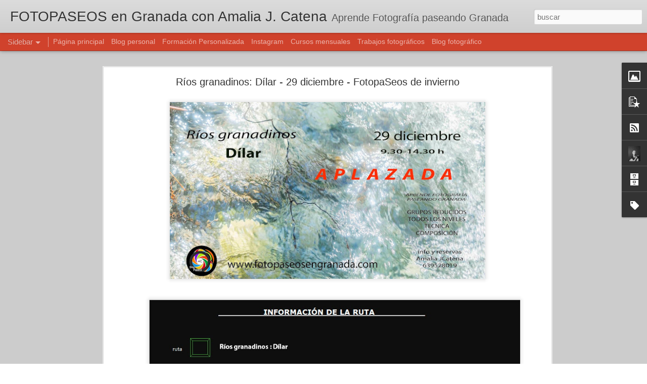

--- FILE ---
content_type: text/html; charset=UTF-8
request_url: https://www.fotopaseosengranada.com/2019/12/fotopaseos-de-invierno-rios-granadinos.html
body_size: 5135
content:
<!DOCTYPE html>
<html class='v2' dir='ltr' lang='es'>
<head>
<link href='https://www.blogger.com/static/v1/widgets/335934321-css_bundle_v2.css' rel='stylesheet' type='text/css'/>
<meta content='text/html; charset=UTF-8' http-equiv='Content-Type'/>
<meta content='blogger' name='generator'/>
<link href='https://www.fotopaseosengranada.com/favicon.ico' rel='icon' type='image/x-icon'/>
<link href='https://www.fotopaseosengranada.com/2019/12/fotopaseos-de-invierno-rios-granadinos.html' rel='canonical'/>
<link rel="alternate" type="application/atom+xml" title="FOTOPASEOS en Granada  con  Amalia J. Catena - Atom" href="https://www.fotopaseosengranada.com/feeds/posts/default" />
<link rel="alternate" type="application/rss+xml" title="FOTOPASEOS en Granada  con  Amalia J. Catena - RSS" href="https://www.fotopaseosengranada.com/feeds/posts/default?alt=rss" />
<link rel="service.post" type="application/atom+xml" title="FOTOPASEOS en Granada  con  Amalia J. Catena - Atom" href="https://www.blogger.com/feeds/3385158270900417979/posts/default" />

<link rel="alternate" type="application/atom+xml" title="FOTOPASEOS en Granada  con  Amalia J. Catena - Atom" href="https://www.fotopaseosengranada.com/feeds/2039049633131161692/comments/default" />
<!--Can't find substitution for tag [blog.ieCssRetrofitLinks]-->
<link href='https://blogger.googleusercontent.com/img/b/R29vZ2xl/AVvXsEgZJJmfjmqPhQQFx80MW6clbO-9BIUGXPNnUrlsiOuJnmr7Up-4Dj9MIW13Gsht4B3GsPEJwnixMK75iVCcrQd-bbwjkIXxxvnAFPYRqnm7E_UTEBAmtK-KO826C46IoPOQOBUbnjXVPxk_/s640/29_diciembre_ribera+dilarC.jpg' rel='image_src'/>
<meta content='https://www.fotopaseosengranada.com/2019/12/fotopaseos-de-invierno-rios-granadinos.html' property='og:url'/>
<meta content='  Ríos granadinos: Dílar - 29 diciembre - FotopaSeos de invierno ' property='og:title'/>
<meta content='Aprende fotografía paseando Granada' property='og:description'/>
<meta content='https://blogger.googleusercontent.com/img/b/R29vZ2xl/AVvXsEgZJJmfjmqPhQQFx80MW6clbO-9BIUGXPNnUrlsiOuJnmr7Up-4Dj9MIW13Gsht4B3GsPEJwnixMK75iVCcrQd-bbwjkIXxxvnAFPYRqnm7E_UTEBAmtK-KO826C46IoPOQOBUbnjXVPxk_/w1200-h630-p-k-no-nu/29_diciembre_ribera+dilarC.jpg' property='og:image'/>
<title>FOTOPASEOS en Granada  con  Amalia J. Catena:   Ríos granadinos: Dílar - 29 diciembre - FotopaSeos de invierno </title>
<meta content='!' name='fragment'/>
<meta content='dynamic' name='blogger-template'/>
<meta content='IE=9,chrome=1' http-equiv='X-UA-Compatible'/>
<meta content='initial-scale=1.0, maximum-scale=1.0, user-scalable=no, width=device-width' name='viewport'/>
<style id='page-skin-1' type='text/css'><!--
/*-----------------------------------------------
Blogger Template Style
Name: Dynamic Views
----------------------------------------------- */
/* Variable definitions
====================
<Variable name="keycolor" description="Main Color" type="color" default="#ffffff"
variants="#2b256f,#00b2b4,#4ba976,#696f00,#b38f00,#f07300,#d0422c,#f37a86,#7b5341"/>
<Group description="Page">
<Variable name="page.text.font" description="Font" type="font"
default="'Helvetica Neue Light', HelveticaNeue-Light, 'Helvetica Neue', Helvetica, Arial, sans-serif"/>
<Variable name="page.text.color" description="Text Color" type="color"
default="#333333" variants="#333333"/>
<Variable name="body.background.color" description="Background Color" type="color"
default="#EEEEEE"
variants="#dfdfea,#d9f4f4,#e4f2eb,#e9ead9,#f4eed9,#fdead9,#f8e3e0,#fdebed,#ebe5e3"/>
</Group>
<Variable name="body.background" description="Body Background" type="background"
color="#EEEEEE" default="$(color) none repeat scroll top left"/>
<Group description="Header">
<Variable name="header.background.color" description="Background Color" type="color"
default="#F3F3F3" variants="#F3F3F3"/>
</Group>
<Group description="Header Bar">
<Variable name="primary.color" description="Background Color" type="color"
default="#333333" variants="#2b256f,#00b2b4,#4ba976,#696f00,#b38f00,#f07300,#d0422c,#f37a86,#7b5341"/>
<Variable name="menu.font" description="Font" type="font"
default="'Helvetica Neue Light', HelveticaNeue-Light, 'Helvetica Neue', Helvetica, Arial, sans-serif"/>
<Variable name="menu.text.color" description="Text Color" type="color"
default="#FFFFFF" variants="#FFFFFF"/>
</Group>
<Group description="Links">
<Variable name="link.font" description="Link Text" type="font"
default="'Helvetica Neue Light', HelveticaNeue-Light, 'Helvetica Neue', Helvetica, Arial, sans-serif"/>
<Variable name="link.color" description="Link Color" type="color"
default="#009EB8"
variants="#2b256f,#00b2b4,#4ba976,#696f00,#b38f00,#f07300,#d0422c,#f37a86,#7b5341"/>
<Variable name="link.hover.color" description="Link Hover Color" type="color"
default="#009EB8"
variants="#2b256f,#00b2b4,#4ba976,#696f00,#b38f00,#f07300,#d0422c,#f37a86,#7b5341"/>
<Variable name="link.visited.color" description="Link Visited Color" type="color"
default="#009EB8"
variants="#2b256f,#00b2b4,#4ba976,#696f00,#b38f00,#f07300,#d0422c,#f37a86,#7b5341"/>
</Group>
<Group description="Blog Title">
<Variable name="blog.title.font" description="Font" type="font"
default="'Helvetica Neue Light', HelveticaNeue-Light, 'Helvetica Neue', Helvetica, Arial, sans-serif"/>
<Variable name="blog.title.color" description="Color" type="color"
default="#555555" variants="#555555"/>
</Group>
<Group description="Blog Description">
<Variable name="blog.description.font" description="Font" type="font"
default="'Helvetica Neue Light', HelveticaNeue-Light, 'Helvetica Neue', Helvetica, Arial, sans-serif"/>
<Variable name="blog.description.color" description="Color" type="color"
default="#555555" variants="#555555"/>
</Group>
<Group description="Post Title">
<Variable name="post.title.font" description="Font" type="font"
default="'Helvetica Neue Light', HelveticaNeue-Light, 'Helvetica Neue', Helvetica, Arial, sans-serif"/>
<Variable name="post.title.color" description="Color" type="color"
default="#333333" variants="#333333"/>
</Group>
<Group description="Date Ribbon">
<Variable name="ribbon.color" description="Color" type="color"
default="#666666" variants="#2b256f,#00b2b4,#4ba976,#696f00,#b38f00,#f07300,#d0422c,#f37a86,#7b5341"/>
<Variable name="ribbon.hover.color" description="Hover Color" type="color"
default="#AD3A2B" variants="#AD3A2B"/>
</Group>
<Variable name="blitzview" description="Initial view type" type="string" default="sidebar"/>
*/
/* BEGIN CUT */
{
"font:Text": "'Helvetica Neue Light', HelveticaNeue-Light, 'Helvetica Neue', Helvetica, Arial, sans-serif",
"color:Text": "#333333",
"image:Background": "#EEEEEE none repeat scroll top left",
"color:Background": "#cccccc",
"color:Header Background": "#cccccc",
"color:Primary": "#d0422c",
"color:Menu Text": "#ffffff",
"font:Menu": "'Helvetica Neue Light', HelveticaNeue-Light, 'Helvetica Neue', Helvetica, Arial, sans-serif",
"font:Link": "'Helvetica Neue Light', HelveticaNeue-Light, 'Helvetica Neue', Helvetica, Arial, sans-serif",
"color:Link": "#d0422c",
"color:Link Visited": "#d0422c",
"color:Link Hover": "#d0422c",
"font:Blog Title": "normal bold 100% 'Helvetica Neue Light', HelveticaNeue-Light, 'Helvetica Neue', Helvetica, Arial, sans-serif",
"color:Blog Title": "#333333",
"font:Blog Description": "'Helvetica Neue Light', HelveticaNeue-Light, 'Helvetica Neue', Helvetica, Arial, sans-serif",
"color:Blog Description": "#555555",
"font:Post Title": "'Helvetica Neue Light', HelveticaNeue-Light, 'Helvetica Neue', Helvetica, Arial, sans-serif",
"color:Post Title": "#333333",
"color:Ribbon": "#d0422c",
"color:Ribbon Hover": "#ad3a2b",
"view": "sidebar"
}
/* END CUT */

--></style>
<style id='template-skin-1' type='text/css'><!--
body {
min-width: 960px;
}
.column-center-outer {
margin-top: 46px;
}
.content-outer, .content-fauxcolumn-outer, .region-inner {
min-width: 960px;
max-width: 960px;
_width: 960px;
}
.main-inner .columns {
padding-left: 0;
padding-right: 310px;
}
.main-inner .fauxcolumn-center-outer {
left: 0;
right: 310px;
/* IE6 does not respect left and right together */
_width: expression(this.parentNode.offsetWidth -
parseInt("0") -
parseInt("310px") + 'px');
}
.main-inner .fauxcolumn-left-outer {
width: 0;
}
.main-inner .fauxcolumn-right-outer {
width: 310px;
}
.main-inner .column-left-outer {
width: 0;
right: 100%;
margin-left: -0;
}
.main-inner .column-right-outer {
width: 310px;
margin-right: -310px;
}
#layout {
min-width: 0;
}
#layout .content-outer {
min-width: 0;
width: 800px;
}
#layout .region-inner {
min-width: 0;
width: auto;
}
--></style>
<script src='//www.blogblog.com/dynamicviews/2dfa401275732ff9/js/common.js' type='text/javascript'></script>
<script src='//www.blogblog.com/dynamicviews/2dfa401275732ff9/js/languages/lang__es.js' type='text/javascript'></script>
<script src='//www.blogblog.com/dynamicviews/2dfa401275732ff9/js/sidebar.js' type='text/javascript'></script>
<script src='//www.blogblog.com/dynamicviews/4224c15c4e7c9321/js/comments.js'></script>
<link href='https://www.blogger.com/dyn-css/authorization.css?targetBlogID=3385158270900417979&amp;zx=d9fd0a24-b87d-4910-9bf4-bd56469b6aed' media='none' onload='if(media!=&#39;all&#39;)media=&#39;all&#39;' rel='stylesheet'/><noscript><link href='https://www.blogger.com/dyn-css/authorization.css?targetBlogID=3385158270900417979&amp;zx=d9fd0a24-b87d-4910-9bf4-bd56469b6aed' rel='stylesheet'/></noscript>
<meta name='google-adsense-platform-account' content='ca-host-pub-1556223355139109'/>
<meta name='google-adsense-platform-domain' content='blogspot.com'/>

</head>
<body class='variant-sidebar'>
<div class='content'>
<div class='content-outer'>
<div class='fauxborder-left content-fauxborder-left'>
<div class='content-inner'>
<div class='main-outer'>
<div class='fauxborder-left main-fauxborder-left'>
<div class='region-inner main-inner'>
<div class='columns fauxcolumns'>
<div class='column-center-outer'>
<div class='column-center-inner'>
<div class='main section' id='main'>
</div>
</div>
</div>
<div class='column-right-outer'>
<div class='column-right-inner'>
<aside>
<div class='sidebar section' id='sidebar-right-1'>
</div>
</aside>
</div>
</div>
<div style='clear: both'></div>
</div>
</div>
</div>
</div>
</div>
</div>
</div>
</div>
<script language='javascript' type='text/javascript'>
        window.onload = function() {
          blogger.ui().configure().view();
        };
      </script>

<script type="text/javascript" src="https://www.blogger.com/static/v1/widgets/3845888474-widgets.js"></script>
<script type='text/javascript'>
window['__wavt'] = 'AOuZoY4Q7GC8-uFfFWnxsTVhQkM_Nkdurw:1768662533843';_WidgetManager._Init('//www.blogger.com/rearrange?blogID\x3d3385158270900417979','//www.fotopaseosengranada.com/2019/12/fotopaseos-de-invierno-rios-granadinos.html','3385158270900417979');
_WidgetManager._SetDataContext([{'name': 'blog', 'data': {'blogId': '3385158270900417979', 'title': 'FOTOPASEOS en Granada  con  Amalia J. Catena', 'url': 'https://www.fotopaseosengranada.com/2019/12/fotopaseos-de-invierno-rios-granadinos.html', 'canonicalUrl': 'https://www.fotopaseosengranada.com/2019/12/fotopaseos-de-invierno-rios-granadinos.html', 'homepageUrl': 'https://www.fotopaseosengranada.com/', 'searchUrl': 'https://www.fotopaseosengranada.com/search', 'canonicalHomepageUrl': 'https://www.fotopaseosengranada.com/', 'blogspotFaviconUrl': 'https://www.fotopaseosengranada.com/favicon.ico', 'bloggerUrl': 'https://www.blogger.com', 'hasCustomDomain': true, 'httpsEnabled': true, 'enabledCommentProfileImages': true, 'gPlusViewType': 'FILTERED_POSTMOD', 'adultContent': false, 'analyticsAccountNumber': '', 'encoding': 'UTF-8', 'locale': 'es', 'localeUnderscoreDelimited': 'es', 'languageDirection': 'ltr', 'isPrivate': false, 'isMobile': false, 'isMobileRequest': false, 'mobileClass': '', 'isPrivateBlog': false, 'isDynamicViewsAvailable': true, 'feedLinks': '\x3clink rel\x3d\x22alternate\x22 type\x3d\x22application/atom+xml\x22 title\x3d\x22FOTOPASEOS en Granada  con  Amalia J. Catena - Atom\x22 href\x3d\x22https://www.fotopaseosengranada.com/feeds/posts/default\x22 /\x3e\n\x3clink rel\x3d\x22alternate\x22 type\x3d\x22application/rss+xml\x22 title\x3d\x22FOTOPASEOS en Granada  con  Amalia J. Catena - RSS\x22 href\x3d\x22https://www.fotopaseosengranada.com/feeds/posts/default?alt\x3drss\x22 /\x3e\n\x3clink rel\x3d\x22service.post\x22 type\x3d\x22application/atom+xml\x22 title\x3d\x22FOTOPASEOS en Granada  con  Amalia J. Catena - Atom\x22 href\x3d\x22https://www.blogger.com/feeds/3385158270900417979/posts/default\x22 /\x3e\n\n\x3clink rel\x3d\x22alternate\x22 type\x3d\x22application/atom+xml\x22 title\x3d\x22FOTOPASEOS en Granada  con  Amalia J. Catena - Atom\x22 href\x3d\x22https://www.fotopaseosengranada.com/feeds/2039049633131161692/comments/default\x22 /\x3e\n', 'meTag': '', 'adsenseHostId': 'ca-host-pub-1556223355139109', 'adsenseHasAds': false, 'adsenseAutoAds': false, 'boqCommentIframeForm': true, 'loginRedirectParam': '', 'isGoogleEverywhereLinkTooltipEnabled': true, 'view': '', 'dynamicViewsCommentsSrc': '//www.blogblog.com/dynamicviews/4224c15c4e7c9321/js/comments.js', 'dynamicViewsScriptSrc': '//www.blogblog.com/dynamicviews/2dfa401275732ff9', 'plusOneApiSrc': 'https://apis.google.com/js/platform.js', 'disableGComments': true, 'interstitialAccepted': false, 'sharing': {'platforms': [{'name': 'Obtener enlace', 'key': 'link', 'shareMessage': 'Obtener enlace', 'target': ''}, {'name': 'Facebook', 'key': 'facebook', 'shareMessage': 'Compartir en Facebook', 'target': 'facebook'}, {'name': 'Escribe un blog', 'key': 'blogThis', 'shareMessage': 'Escribe un blog', 'target': 'blog'}, {'name': 'X', 'key': 'twitter', 'shareMessage': 'Compartir en X', 'target': 'twitter'}, {'name': 'Pinterest', 'key': 'pinterest', 'shareMessage': 'Compartir en Pinterest', 'target': 'pinterest'}, {'name': 'Correo electr\xf3nico', 'key': 'email', 'shareMessage': 'Correo electr\xf3nico', 'target': 'email'}], 'disableGooglePlus': true, 'googlePlusShareButtonWidth': 0, 'googlePlusBootstrap': '\x3cscript type\x3d\x22text/javascript\x22\x3ewindow.___gcfg \x3d {\x27lang\x27: \x27es\x27};\x3c/script\x3e'}, 'hasCustomJumpLinkMessage': true, 'jumpLinkMessage': 'Saber m\xe1s \xbb', 'pageType': 'item', 'postId': '2039049633131161692', 'postImageThumbnailUrl': 'https://blogger.googleusercontent.com/img/b/R29vZ2xl/AVvXsEgZJJmfjmqPhQQFx80MW6clbO-9BIUGXPNnUrlsiOuJnmr7Up-4Dj9MIW13Gsht4B3GsPEJwnixMK75iVCcrQd-bbwjkIXxxvnAFPYRqnm7E_UTEBAmtK-KO826C46IoPOQOBUbnjXVPxk_/s72-c/29_diciembre_ribera+dilarC.jpg', 'postImageUrl': 'https://blogger.googleusercontent.com/img/b/R29vZ2xl/AVvXsEgZJJmfjmqPhQQFx80MW6clbO-9BIUGXPNnUrlsiOuJnmr7Up-4Dj9MIW13Gsht4B3GsPEJwnixMK75iVCcrQd-bbwjkIXxxvnAFPYRqnm7E_UTEBAmtK-KO826C46IoPOQOBUbnjXVPxk_/s640/29_diciembre_ribera+dilarC.jpg', 'pageName': '  R\xedos granadinos: D\xedlar - 29 diciembre - FotopaSeos de invierno ', 'pageTitle': 'FOTOPASEOS en Granada  con  Amalia J. Catena:   R\xedos granadinos: D\xedlar - 29 diciembre - FotopaSeos de invierno ', 'metaDescription': ''}}, {'name': 'features', 'data': {}}, {'name': 'messages', 'data': {'edit': 'Editar', 'linkCopiedToClipboard': 'El enlace se ha copiado en el Portapapeles.', 'ok': 'Aceptar', 'postLink': 'Enlace de la entrada'}}, {'name': 'skin', 'data': {'vars': {'link_color': '#d0422c', 'post_title_color': '#333333', 'blog_description_font': '\x27Helvetica Neue Light\x27, HelveticaNeue-Light, \x27Helvetica Neue\x27, Helvetica, Arial, sans-serif', 'body_background_color': '#cccccc', 'ribbon_color': '#d0422c', 'body_background': '#EEEEEE none repeat scroll top left', 'blitzview': 'sidebar', 'link_visited_color': '#d0422c', 'link_hover_color': '#d0422c', 'header_background_color': '#cccccc', 'keycolor': '#d0422c', 'page_text_font': '\x27Helvetica Neue Light\x27, HelveticaNeue-Light, \x27Helvetica Neue\x27, Helvetica, Arial, sans-serif', 'blog_title_color': '#333333', 'ribbon_hover_color': '#ad3a2b', 'blog_title_font': 'normal bold 100% \x27Helvetica Neue Light\x27, HelveticaNeue-Light, \x27Helvetica Neue\x27, Helvetica, Arial, sans-serif', 'link_font': '\x27Helvetica Neue Light\x27, HelveticaNeue-Light, \x27Helvetica Neue\x27, Helvetica, Arial, sans-serif', 'menu_font': '\x27Helvetica Neue Light\x27, HelveticaNeue-Light, \x27Helvetica Neue\x27, Helvetica, Arial, sans-serif', 'primary_color': '#d0422c', 'page_text_color': '#333333', 'post_title_font': '\x27Helvetica Neue Light\x27, HelveticaNeue-Light, \x27Helvetica Neue\x27, Helvetica, Arial, sans-serif', 'blog_description_color': '#555555', 'menu_text_color': '#ffffff'}, 'override': '', 'url': 'blitz.css'}}, {'name': 'template', 'data': {'name': 'Dynamic Views', 'localizedName': 'Vistas din\xe1micas', 'isResponsive': false, 'isAlternateRendering': false, 'isCustom': false, 'variant': 'sidebar', 'variantId': 'sidebar'}}, {'name': 'view', 'data': {'classic': {'name': 'classic', 'url': '?view\x3dclassic'}, 'flipcard': {'name': 'flipcard', 'url': '?view\x3dflipcard'}, 'magazine': {'name': 'magazine', 'url': '?view\x3dmagazine'}, 'mosaic': {'name': 'mosaic', 'url': '?view\x3dmosaic'}, 'sidebar': {'name': 'sidebar', 'url': '?view\x3dsidebar'}, 'snapshot': {'name': 'snapshot', 'url': '?view\x3dsnapshot'}, 'timeslide': {'name': 'timeslide', 'url': '?view\x3dtimeslide'}, 'isMobile': false, 'title': '  R\xedos granadinos: D\xedlar - 29 diciembre - FotopaSeos de invierno ', 'description': 'Aprende fotograf\xeda paseando Granada', 'featuredImage': 'https://blogger.googleusercontent.com/img/b/R29vZ2xl/AVvXsEgZJJmfjmqPhQQFx80MW6clbO-9BIUGXPNnUrlsiOuJnmr7Up-4Dj9MIW13Gsht4B3GsPEJwnixMK75iVCcrQd-bbwjkIXxxvnAFPYRqnm7E_UTEBAmtK-KO826C46IoPOQOBUbnjXVPxk_/s640/29_diciembre_ribera+dilarC.jpg', 'url': 'https://www.fotopaseosengranada.com/2019/12/fotopaseos-de-invierno-rios-granadinos.html', 'type': 'item', 'isSingleItem': true, 'isMultipleItems': false, 'isError': false, 'isPage': false, 'isPost': true, 'isHomepage': false, 'isArchive': false, 'isLabelSearch': false, 'postId': 2039049633131161692}}]);
_WidgetManager._RegisterWidget('_ImageView', new _WidgetInfo('Image1', 'main', document.getElementById('Image1'), {'resize': true}, 'displayModeFull'));
_WidgetManager._RegisterWidget('_BlogView', new _WidgetInfo('Blog1', 'main', document.getElementById('Blog1'), {'cmtInteractionsEnabled': false, 'lightboxEnabled': true, 'lightboxModuleUrl': 'https://www.blogger.com/static/v1/jsbin/498020680-lbx__es.js', 'lightboxCssUrl': 'https://www.blogger.com/static/v1/v-css/828616780-lightbox_bundle.css'}, 'displayModeFull'));
_WidgetManager._RegisterWidget('_PopularPostsView', new _WidgetInfo('PopularPosts1', 'main', document.getElementById('PopularPosts1'), {}, 'displayModeFull'));
_WidgetManager._RegisterWidget('_SubscribeView', new _WidgetInfo('Subscribe1', 'sidebar-right-1', document.getElementById('Subscribe1'), {}, 'displayModeFull'));
_WidgetManager._RegisterWidget('_ContactFormView', new _WidgetInfo('ContactForm2', 'sidebar-right-1', document.getElementById('ContactForm2'), {'contactFormMessageSendingMsg': 'Enviando...', 'contactFormMessageSentMsg': 'Se ha enviado tu mensaje.', 'contactFormMessageNotSentMsg': 'No se ha podido enviar el mensaje. Vuelve a intentarlo dentro de un rato.', 'contactFormInvalidEmailMsg': 'Tienes que escribir una direcci\xf3n de correo electr\xf3nico v\xe1lida.', 'contactFormEmptyMessageMsg': 'No puedes dejar en blanco el cuerpo del mensaje.', 'title': 'Formulario de contacto', 'blogId': '3385158270900417979', 'contactFormNameMsg': 'Nombre', 'contactFormEmailMsg': 'Correo electr\xf3nico', 'contactFormMessageMsg': 'Mensaje', 'contactFormSendMsg': 'Enviar', 'contactFormToken': 'AOuZoY4M8qCHPQ0Jqv2MvxhwrTiP5qXquQ:1768662533844', 'submitUrl': 'https://www.blogger.com/contact-form.do'}, 'displayModeFull'));
_WidgetManager._RegisterWidget('_BlogSearchView', new _WidgetInfo('BlogSearch1', 'sidebar-right-1', document.getElementById('BlogSearch1'), {}, 'displayModeFull'));
_WidgetManager._RegisterWidget('_HeaderView', new _WidgetInfo('Header1', 'sidebar-right-1', document.getElementById('Header1'), {}, 'displayModeFull'));
_WidgetManager._RegisterWidget('_PageListView', new _WidgetInfo('PageList1', 'sidebar-right-1', document.getElementById('PageList1'), {'title': 'Sitos para visitar', 'links': [{'isCurrentPage': false, 'href': 'https://www.fotopaseosengranada.com/', 'title': 'P\xe1gina principal'}, {'isCurrentPage': false, 'href': 'https://catenilla.blogspot.com.es/', 'title': 'Blog personal'}, {'isCurrentPage': false, 'href': 'https://www.fotopaseosengranada.com/p/formacion.html', 'id': '1840900176405672929', 'title': 'Formaci\xf3n Personalizada'}, {'isCurrentPage': false, 'href': 'https://www.instagram.com/amalia_j_catena/', 'title': 'Instagram'}, {'isCurrentPage': false, 'href': 'https://www.fotopaseosengranada.com/p/blog-page.html', 'id': '1427344286421112579', 'title': 'Cursos mensuales'}, {'isCurrentPage': false, 'href': 'https://amaliacatena.blogspot.com.es/', 'title': 'Trabajos fotogr\xe1ficos'}, {'isCurrentPage': false, 'href': 'https://solotiempoyluz.blogspot.com.es/', 'title': 'Blog fotogr\xe1fico'}], 'mobile': false, 'showPlaceholder': true, 'hasCurrentPage': false}, 'displayModeFull'));
_WidgetManager._RegisterWidget('_ContactFormView', new _WidgetInfo('ContactForm1', 'sidebar-right-1', document.getElementById('ContactForm1'), {'contactFormMessageSendingMsg': 'Enviando...', 'contactFormMessageSentMsg': 'Se ha enviado tu mensaje.', 'contactFormMessageNotSentMsg': 'No se ha podido enviar el mensaje. Vuelve a intentarlo dentro de un rato.', 'contactFormInvalidEmailMsg': 'Tienes que escribir una direcci\xf3n de correo electr\xf3nico v\xe1lida.', 'contactFormEmptyMessageMsg': 'No puedes dejar en blanco el cuerpo del mensaje.', 'title': 'Formulario de contacto', 'blogId': '3385158270900417979', 'contactFormNameMsg': 'Nombre', 'contactFormEmailMsg': 'Correo electr\xf3nico', 'contactFormMessageMsg': 'Mensaje', 'contactFormSendMsg': 'Enviar', 'contactFormToken': 'AOuZoY4M8qCHPQ0Jqv2MvxhwrTiP5qXquQ:1768662533844', 'submitUrl': 'https://www.blogger.com/contact-form.do'}, 'displayModeFull'));
_WidgetManager._RegisterWidget('_AttributionView', new _WidgetInfo('Attribution1', 'sidebar-right-1', document.getElementById('Attribution1'), {}, 'displayModeFull'));
_WidgetManager._RegisterWidget('_ProfileView', new _WidgetInfo('Profile1', 'sidebar-right-1', document.getElementById('Profile1'), {}, 'displayModeFull'));
_WidgetManager._RegisterWidget('_BlogArchiveView', new _WidgetInfo('BlogArchive1', 'sidebar-right-1', document.getElementById('BlogArchive1'), {'languageDirection': 'ltr', 'loadingMessage': 'Cargando\x26hellip;'}, 'displayModeFull'));
_WidgetManager._RegisterWidget('_LabelView', new _WidgetInfo('Label1', 'sidebar-right-1', document.getElementById('Label1'), {}, 'displayModeFull'));
_WidgetManager._RegisterWidget('_ReportAbuseView', new _WidgetInfo('ReportAbuse1', 'sidebar-right-1', document.getElementById('ReportAbuse1'), {}, 'displayModeFull'));
</script>
</body>
</html>

--- FILE ---
content_type: text/javascript; charset=UTF-8
request_url: https://www.fotopaseosengranada.com/?v=0&action=initial&widgetId=PopularPosts1&responseType=js&xssi_token=AOuZoY4Q7GC8-uFfFWnxsTVhQkM_Nkdurw%3A1768662533843
body_size: 1212
content:
try {
_WidgetManager._HandleControllerResult('PopularPosts1', 'initial',{'title': '', 'showSnippets': false, 'showThumbnails': true, 'thumbnailSize': 72, 'showAuthor': false, 'showDate': false, 'posts': [{'id': '4694279724234930550', 'title': 'CALENDARIO DE FOTOPASEOS DE ENERO -  Fotopaseos en Granada', 'href': 'https://www.fotopaseosengranada.com/2025/12/calendario-de-fotopaseos-de-enero.html', 'snippet': '\xa0', 'thumbnail': 'https://blogger.googleusercontent.com/img/b/R29vZ2xl/AVvXsEg40W5bPo3rpipxAfJ8wscvxgS88RK7i9T1v0VVfKCqiUnJcKUieB_HOB9QuDqlZiKJXAlD0g8n_bMJOn3xK6nolgEMk_2t7Ck_68tdYhdfiAgpd5lU0n2PcMnbsfmVq4I-LlDk6ZpEnv_bDot3N7MspGDg5fY7uHcore_7LvDscpYmfHExDj_TZiKNVi2c/s72-c/001ENERO_26.jpg', 'featuredImage': 'https://blogger.googleusercontent.com/img/b/R29vZ2xl/AVvXsEg40W5bPo3rpipxAfJ8wscvxgS88RK7i9T1v0VVfKCqiUnJcKUieB_HOB9QuDqlZiKJXAlD0g8n_bMJOn3xK6nolgEMk_2t7Ck_68tdYhdfiAgpd5lU0n2PcMnbsfmVq4I-LlDk6ZpEnv_bDot3N7MspGDg5fY7uHcore_7LvDscpYmfHExDj_TZiKNVi2c/s16000/001ENERO_26.jpg'}, {'id': '4762783690164981894', 'title': 'TEXTURAS -  8 enero -  Fotopaseos de invierno', 'href': 'https://www.fotopaseosengranada.com/2026/01/texturas-8-enero-fotopaseos-de-invierno.html', 'snippet': '\xa0', 'thumbnail': 'https://blogger.googleusercontent.com/img/b/R29vZ2xl/AVvXsEix5dg4gXKw6cU35k31UB_lrM1aPlQlXFpALvUtwBYTuGFwrQ0YpJqWTf7bP3SKp3ziYTL-zmu0CGM3tiHhxl7mJI-XU6CRgLvey5CzqVtWQz6PftsC6cizJo3NCbK3fpv-WT511eGmpeSv-q2teMFdaTeBCiTQMk4YFKnftWn-o82M1usIVODeUxIjOmCy/s72-w320-c-h640/20260108_%20texturas.jpg', 'featuredImage': 'https://blogger.googleusercontent.com/img/b/R29vZ2xl/AVvXsEix5dg4gXKw6cU35k31UB_lrM1aPlQlXFpALvUtwBYTuGFwrQ0YpJqWTf7bP3SKp3ziYTL-zmu0CGM3tiHhxl7mJI-XU6CRgLvey5CzqVtWQz6PftsC6cizJo3NCbK3fpv-WT511eGmpeSv-q2teMFdaTeBCiTQMk4YFKnftWn-o82M1usIVODeUxIjOmCy/w320-h640/20260108_%20texturas.jpg'}, {'id': '9029196154997864173', 'title': 'ESCARCHAS -  26 diciembre -  Fotopaseos en Granada', 'href': 'https://www.fotopaseosengranada.com/2025/12/escarchas-26-diciembre-fotopaseos-en.html', 'snippet': '\xa0', 'thumbnail': 'https://blogger.googleusercontent.com/img/b/R29vZ2xl/AVvXsEiFjGIoaqwSHSVEm9XmiuJfSloXMukKaoovaO_vcU9LXMQtblZ8CJ847bGtftlQJgKRiPSzoMyOqQsZeaZ_2kNu_f1u225ioByINfy_Ifo-ojs_JBXlKezN7KhRx1ZTfu8iF3oqIP6W5HfzTUEXTrvPQTMxIb4TQL70PJiKdxda9oTLWklLUikQy2rX5lgj/s72-w320-c-h640/20251226_escarchas.jpg', 'featuredImage': 'https://blogger.googleusercontent.com/img/b/R29vZ2xl/AVvXsEiFjGIoaqwSHSVEm9XmiuJfSloXMukKaoovaO_vcU9LXMQtblZ8CJ847bGtftlQJgKRiPSzoMyOqQsZeaZ_2kNu_f1u225ioByINfy_Ifo-ojs_JBXlKezN7KhRx1ZTfu8iF3oqIP6W5HfzTUEXTrvPQTMxIb4TQL70PJiKdxda9oTLWklLUikQy2rX5lgj/w320-h640/20251226_escarchas.jpg'}, {'id': '1600255374909378423', 'title': 'REVELADO DIGITAL -  24 enero -  Fotopaseos en Granada', 'href': 'https://www.fotopaseosengranada.com/2026/01/revelado-digital-24-enero-fotopaseos-en.html', 'snippet': '\xa0', 'thumbnail': 'https://blogger.googleusercontent.com/img/b/R29vZ2xl/AVvXsEi7TDgwzWwbvSdZVSJBHlBMkDru3KcmgAlDDnFhCp2U60tVR6QgUsa9A688P0wZOAU5VHm4r-1xPciY4h3i4G6JyLQFvlS5Ng0txlx61Uzybh8weYHuLlbEoo_sXLo_yXs6V9KO9sMNg4RvDvu3-d5eF_7txCisgjcUA0EktGgVZz065ZJ7mfLXOKM7JXxa/s72-w320-c-h640/20260124_revelado.jpg', 'featuredImage': 'https://blogger.googleusercontent.com/img/b/R29vZ2xl/AVvXsEi7TDgwzWwbvSdZVSJBHlBMkDru3KcmgAlDDnFhCp2U60tVR6QgUsa9A688P0wZOAU5VHm4r-1xPciY4h3i4G6JyLQFvlS5Ng0txlx61Uzybh8weYHuLlbEoo_sXLo_yXs6V9KO9sMNg4RvDvu3-d5eF_7txCisgjcUA0EktGgVZz065ZJ7mfLXOKM7JXxa/w320-h640/20260124_revelado.jpg'}, {'id': '2194891858697019954', 'title': 'AGUA -  28 diciembre -  Fotopaseos de invierno', 'href': 'https://www.fotopaseosengranada.com/2025/12/agua-28-diciembre-fotopaseos-de-invierno.html', 'snippet': '\xa0', 'thumbnail': 'https://blogger.googleusercontent.com/img/b/R29vZ2xl/AVvXsEgztdRyiTQdc8YdLBm3HupFZ6UQ6FGsursLl4jL3Ijzv8wpOW8dcFGIaCiZ-9jsxb0I567yngh3HexYwVyu1jIeMMhNQcUVMO7rBRin1aHTRSe9r3VSdTuVLY-DrH1qhgekwEoiyzhD7EnxxzDyW3hPmPoVB8bgV7Pe14T_ng3tnTqOXZeqWbeDoJdYy7R-/s72-w320-c-h640/20251228_agua.jpg', 'featuredImage': 'https://blogger.googleusercontent.com/img/b/R29vZ2xl/AVvXsEgztdRyiTQdc8YdLBm3HupFZ6UQ6FGsursLl4jL3Ijzv8wpOW8dcFGIaCiZ-9jsxb0I567yngh3HexYwVyu1jIeMMhNQcUVMO7rBRin1aHTRSe9r3VSdTuVLY-DrH1qhgekwEoiyzhD7EnxxzDyW3hPmPoVB8bgV7Pe14T_ng3tnTqOXZeqWbeDoJdYy7R-/w320-h640/20251228_agua.jpg'}]});
} catch (e) {
  if (typeof log != 'undefined') {
    log('HandleControllerResult failed: ' + e);
  }
}


--- FILE ---
content_type: text/javascript; charset=UTF-8
request_url: https://www.fotopaseosengranada.com/?v=0&action=initial&widgetId=Image1&responseType=js&xssi_token=AOuZoY4Q7GC8-uFfFWnxsTVhQkM_Nkdurw%3A1768662533843
body_size: 118
content:
try {
_WidgetManager._HandleControllerResult('Image1', 'initial',{'title': 'Logo', 'width': 590, 'height': 590, 'sourceUrl': 'https://blogger.googleusercontent.com/img/b/R29vZ2xl/AVvXsEj1CNVQlSH9BzpvX0pvycRBG4Q59g1olThDAXYP8C9upVIgUA88nvSQZTYBjXu2sZ42lln86Kjgg2V8SJUb2bjtTgpvpVXMVcLqu0LwA1AMi5eFYSz-5W1p_0qMxahIKVz3fda6qJ1PcCG9/s1600/LOGO_FOTOPASEOS+basico.jpg', 'caption': '', 'link': 'https://www.instagram.com/fotopaseos_granada/', 'shrinkToFit': true, 'sectionWidth': 590});
} catch (e) {
  if (typeof log != 'undefined') {
    log('HandleControllerResult failed: ' + e);
  }
}


--- FILE ---
content_type: text/javascript; charset=UTF-8
request_url: https://www.fotopaseosengranada.com/?v=0&action=initial&widgetId=Profile1&responseType=js&xssi_token=AOuZoY4Q7GC8-uFfFWnxsTVhQkM_Nkdurw%3A1768662533843
body_size: 144
content:
try {
_WidgetManager._HandleControllerResult('Profile1', 'initial',{'title': 'Sobre m\xed', 'team': false, 'location': 'Granada, Granada, Spain', 'showlocation': true, 'occupation': '', 'showoccupation': false, 'aboutme': '', 'showaboutme': true, 'displayname': '', 'profileLogo': '//www.blogger.com/img/logo-16.png', 'hasgoogleprofile': false, 'userUrl': 'https://www.blogger.com/profile/00042861203370520613', 'photo': {'url': '//blogger.googleusercontent.com/img/b/R29vZ2xl/AVvXsEjcVEyXXFbrVHW-L9CRV8EBWFoqKIGWLbwbPZs5yLcs3o-dEkfLV7cZCCAHpnrSzW59k2dYFIK1-EiG3QdznHPjRByjOigdZ0xhlKRHClpY-Y62MRgPJGJ_LoU0COLm2UI/s220/Amalia+4x5001.jpg', 'width': 80, 'height': 80, 'alt': 'Mi foto'}, 'viewProfileMsg': 'Ver todo mi perfil', 'isDisplayable': true});
} catch (e) {
  if (typeof log != 'undefined') {
    log('HandleControllerResult failed: ' + e);
  }
}


--- FILE ---
content_type: text/javascript; charset=UTF-8
request_url: https://www.fotopaseosengranada.com/?v=0&action=initial&widgetId=PopularPosts1&responseType=js&xssi_token=AOuZoY4Q7GC8-uFfFWnxsTVhQkM_Nkdurw%3A1768662533843
body_size: 1208
content:
try {
_WidgetManager._HandleControllerResult('PopularPosts1', 'initial',{'title': '', 'showSnippets': false, 'showThumbnails': true, 'thumbnailSize': 72, 'showAuthor': false, 'showDate': false, 'posts': [{'id': '4694279724234930550', 'title': 'CALENDARIO DE FOTOPASEOS DE ENERO -  Fotopaseos en Granada', 'href': 'https://www.fotopaseosengranada.com/2025/12/calendario-de-fotopaseos-de-enero.html', 'snippet': '\xa0', 'thumbnail': 'https://blogger.googleusercontent.com/img/b/R29vZ2xl/AVvXsEg40W5bPo3rpipxAfJ8wscvxgS88RK7i9T1v0VVfKCqiUnJcKUieB_HOB9QuDqlZiKJXAlD0g8n_bMJOn3xK6nolgEMk_2t7Ck_68tdYhdfiAgpd5lU0n2PcMnbsfmVq4I-LlDk6ZpEnv_bDot3N7MspGDg5fY7uHcore_7LvDscpYmfHExDj_TZiKNVi2c/s72-c/001ENERO_26.jpg', 'featuredImage': 'https://blogger.googleusercontent.com/img/b/R29vZ2xl/AVvXsEg40W5bPo3rpipxAfJ8wscvxgS88RK7i9T1v0VVfKCqiUnJcKUieB_HOB9QuDqlZiKJXAlD0g8n_bMJOn3xK6nolgEMk_2t7Ck_68tdYhdfiAgpd5lU0n2PcMnbsfmVq4I-LlDk6ZpEnv_bDot3N7MspGDg5fY7uHcore_7LvDscpYmfHExDj_TZiKNVi2c/s16000/001ENERO_26.jpg'}, {'id': '4762783690164981894', 'title': 'TEXTURAS -  8 enero -  Fotopaseos de invierno', 'href': 'https://www.fotopaseosengranada.com/2026/01/texturas-8-enero-fotopaseos-de-invierno.html', 'snippet': '\xa0', 'thumbnail': 'https://blogger.googleusercontent.com/img/b/R29vZ2xl/AVvXsEix5dg4gXKw6cU35k31UB_lrM1aPlQlXFpALvUtwBYTuGFwrQ0YpJqWTf7bP3SKp3ziYTL-zmu0CGM3tiHhxl7mJI-XU6CRgLvey5CzqVtWQz6PftsC6cizJo3NCbK3fpv-WT511eGmpeSv-q2teMFdaTeBCiTQMk4YFKnftWn-o82M1usIVODeUxIjOmCy/s72-w320-c-h640/20260108_%20texturas.jpg', 'featuredImage': 'https://blogger.googleusercontent.com/img/b/R29vZ2xl/AVvXsEix5dg4gXKw6cU35k31UB_lrM1aPlQlXFpALvUtwBYTuGFwrQ0YpJqWTf7bP3SKp3ziYTL-zmu0CGM3tiHhxl7mJI-XU6CRgLvey5CzqVtWQz6PftsC6cizJo3NCbK3fpv-WT511eGmpeSv-q2teMFdaTeBCiTQMk4YFKnftWn-o82M1usIVODeUxIjOmCy/w320-h640/20260108_%20texturas.jpg'}, {'id': '9029196154997864173', 'title': 'ESCARCHAS -  26 diciembre -  Fotopaseos en Granada', 'href': 'https://www.fotopaseosengranada.com/2025/12/escarchas-26-diciembre-fotopaseos-en.html', 'snippet': '\xa0', 'thumbnail': 'https://blogger.googleusercontent.com/img/b/R29vZ2xl/AVvXsEiFjGIoaqwSHSVEm9XmiuJfSloXMukKaoovaO_vcU9LXMQtblZ8CJ847bGtftlQJgKRiPSzoMyOqQsZeaZ_2kNu_f1u225ioByINfy_Ifo-ojs_JBXlKezN7KhRx1ZTfu8iF3oqIP6W5HfzTUEXTrvPQTMxIb4TQL70PJiKdxda9oTLWklLUikQy2rX5lgj/s72-w320-c-h640/20251226_escarchas.jpg', 'featuredImage': 'https://blogger.googleusercontent.com/img/b/R29vZ2xl/AVvXsEiFjGIoaqwSHSVEm9XmiuJfSloXMukKaoovaO_vcU9LXMQtblZ8CJ847bGtftlQJgKRiPSzoMyOqQsZeaZ_2kNu_f1u225ioByINfy_Ifo-ojs_JBXlKezN7KhRx1ZTfu8iF3oqIP6W5HfzTUEXTrvPQTMxIb4TQL70PJiKdxda9oTLWklLUikQy2rX5lgj/w320-h640/20251226_escarchas.jpg'}, {'id': '1600255374909378423', 'title': 'REVELADO DIGITAL -  24 enero -  Fotopaseos en Granada', 'href': 'https://www.fotopaseosengranada.com/2026/01/revelado-digital-24-enero-fotopaseos-en.html', 'snippet': '\xa0', 'thumbnail': 'https://blogger.googleusercontent.com/img/b/R29vZ2xl/AVvXsEi7TDgwzWwbvSdZVSJBHlBMkDru3KcmgAlDDnFhCp2U60tVR6QgUsa9A688P0wZOAU5VHm4r-1xPciY4h3i4G6JyLQFvlS5Ng0txlx61Uzybh8weYHuLlbEoo_sXLo_yXs6V9KO9sMNg4RvDvu3-d5eF_7txCisgjcUA0EktGgVZz065ZJ7mfLXOKM7JXxa/s72-w320-c-h640/20260124_revelado.jpg', 'featuredImage': 'https://blogger.googleusercontent.com/img/b/R29vZ2xl/AVvXsEi7TDgwzWwbvSdZVSJBHlBMkDru3KcmgAlDDnFhCp2U60tVR6QgUsa9A688P0wZOAU5VHm4r-1xPciY4h3i4G6JyLQFvlS5Ng0txlx61Uzybh8weYHuLlbEoo_sXLo_yXs6V9KO9sMNg4RvDvu3-d5eF_7txCisgjcUA0EktGgVZz065ZJ7mfLXOKM7JXxa/w320-h640/20260124_revelado.jpg'}, {'id': '2194891858697019954', 'title': 'AGUA -  28 diciembre -  Fotopaseos de invierno', 'href': 'https://www.fotopaseosengranada.com/2025/12/agua-28-diciembre-fotopaseos-de-invierno.html', 'snippet': '\xa0', 'thumbnail': 'https://blogger.googleusercontent.com/img/b/R29vZ2xl/AVvXsEgztdRyiTQdc8YdLBm3HupFZ6UQ6FGsursLl4jL3Ijzv8wpOW8dcFGIaCiZ-9jsxb0I567yngh3HexYwVyu1jIeMMhNQcUVMO7rBRin1aHTRSe9r3VSdTuVLY-DrH1qhgekwEoiyzhD7EnxxzDyW3hPmPoVB8bgV7Pe14T_ng3tnTqOXZeqWbeDoJdYy7R-/s72-w320-c-h640/20251228_agua.jpg', 'featuredImage': 'https://blogger.googleusercontent.com/img/b/R29vZ2xl/AVvXsEgztdRyiTQdc8YdLBm3HupFZ6UQ6FGsursLl4jL3Ijzv8wpOW8dcFGIaCiZ-9jsxb0I567yngh3HexYwVyu1jIeMMhNQcUVMO7rBRin1aHTRSe9r3VSdTuVLY-DrH1qhgekwEoiyzhD7EnxxzDyW3hPmPoVB8bgV7Pe14T_ng3tnTqOXZeqWbeDoJdYy7R-/w320-h640/20251228_agua.jpg'}]});
} catch (e) {
  if (typeof log != 'undefined') {
    log('HandleControllerResult failed: ' + e);
  }
}
